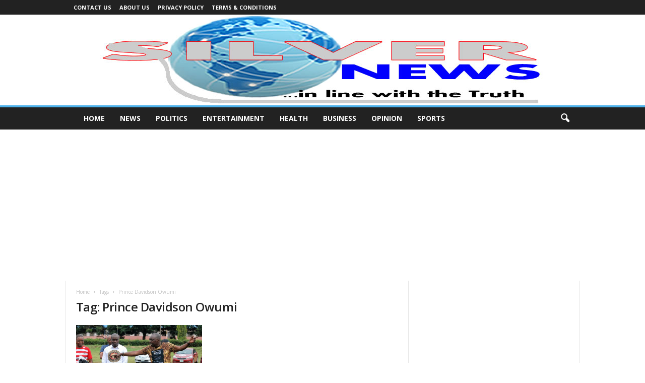

--- FILE ---
content_type: text/html; charset=utf-8
request_url: https://www.google.com/recaptcha/api2/aframe
body_size: 267
content:
<!DOCTYPE HTML><html><head><meta http-equiv="content-type" content="text/html; charset=UTF-8"></head><body><script nonce="JH_XrOFts_ByT4XOEAQfnQ">/** Anti-fraud and anti-abuse applications only. See google.com/recaptcha */ try{var clients={'sodar':'https://pagead2.googlesyndication.com/pagead/sodar?'};window.addEventListener("message",function(a){try{if(a.source===window.parent){var b=JSON.parse(a.data);var c=clients[b['id']];if(c){var d=document.createElement('img');d.src=c+b['params']+'&rc='+(localStorage.getItem("rc::a")?sessionStorage.getItem("rc::b"):"");window.document.body.appendChild(d);sessionStorage.setItem("rc::e",parseInt(sessionStorage.getItem("rc::e")||0)+1);localStorage.setItem("rc::h",'1768739286207');}}}catch(b){}});window.parent.postMessage("_grecaptcha_ready", "*");}catch(b){}</script></body></html>